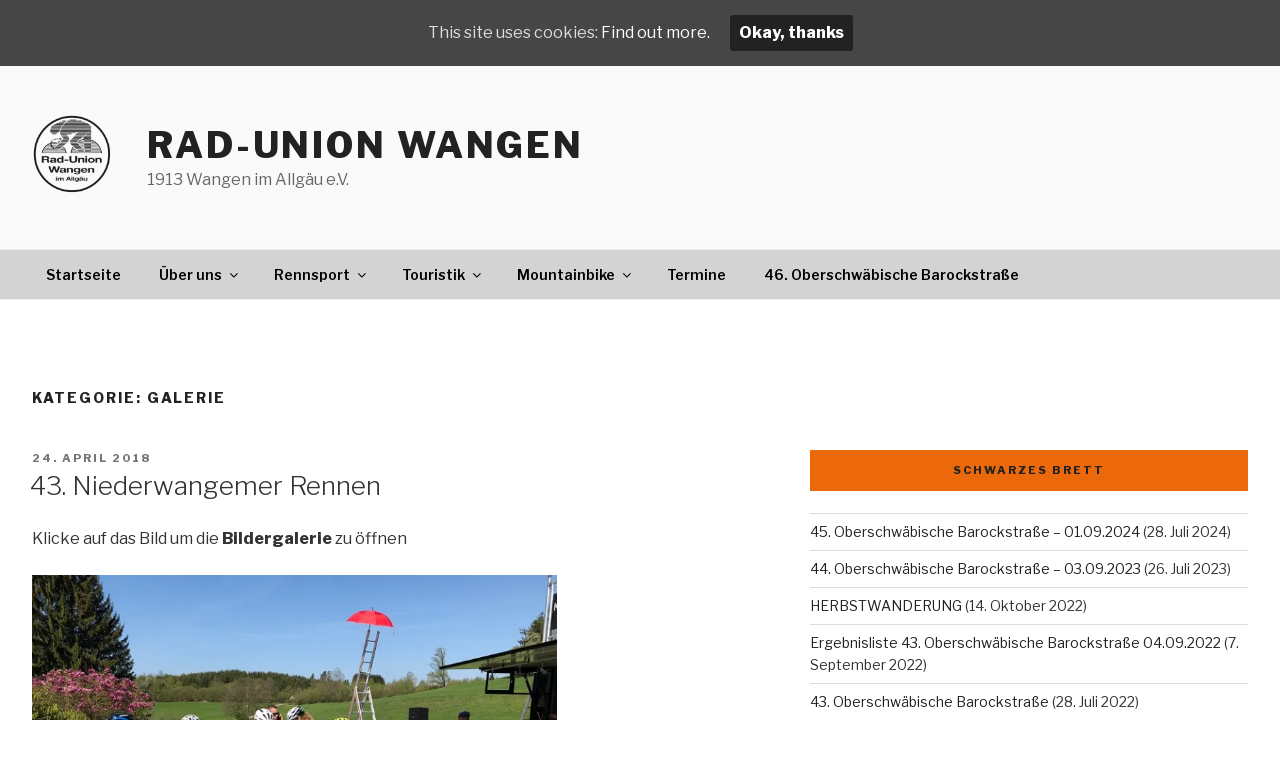

--- FILE ---
content_type: text/css;charset=UTF-8
request_url: http://www.ru-wangen.de/?custom-css=3c5d0cbaa2
body_size: 2713
content:
/*
Hier kannst du dein eigenes CSS einfügen.

Klicke auf das Hilfe-Symbol oben, um mehr zu lernen.
*/

.wrap {
max-width: 100%;
padding-left: 2em;
padding-right: 2em;
}
 
*** 2nd — increase  left side content section width ***
#primary {
width: 70% !important;
}
*** 3rd — decrease  right sidebar width ***
.has-sidebar #secondary {
width: 26% !important;
}

.widget-title {
text-align: center;
background: #eb690b; !ruw orange;
padding: 3% !important;
margin-bottom: px !important;
}

.navigation-top  {
	background-color: lightgrey;
}

.navigation-top .wrap {
	padding-top: 0;
	padding-bottom: 0;
	max-width: 100%
}

#top-menu * {
color: black
}

#top-menu {
background: lightgrey
}

.navigation-top .main-navigation a:hover {
	background: #eb690b;
}

#top-menu li li {
	background: lightgrey;
}

#top-menu li li a:hover {
	background: #eb690b;
}

#content {
padding-top: px;
}


#content a:hover{
 color: #eb690b;
 text-decoration: underline;
 text-decoration-color: #eb690b;
}


#colophon {
background: lightgrey;
}
#colophon * {
list-style: none !important;
border: none !important;
box-shadow: none !important;
}

#colophon a:hover{
 color: #eb690b;
 text-decoration: underline;
 text-decoration-color: #eb690b;
}


/* removes fat underline on a:hover of links */
.entry-content a:focus, .entry-content a:hover, .entry-summary a:focus, .entry-summary a:hover, .widget a:focus, .widget a:hover, .site-footer .widget-area a:focus, .site-footer .widget-area a:hover, .posts-navigation a:focus, .posts-navigation a:hover, .comment-metadata a:focus, .comment-metadata a:hover, .comment-metadata a.comment-edit-link:focus, .comment-metadata a.comment-edit-link:hover, .comment-reply-link:focus, .comment-reply-link:hover, .widget_authors a:focus strong, .widget_authors a:hover strong, .entry-title a:focus, .entry-title a:hover, .entry-meta a:focus, .entry-meta a:hover, .page-links a:focus .page-number, .page-links a:hover .page-number, .entry-footer a:focus, .entry-footer a:hover, .entry-footer .cat-links a:focus, .entry-footer .cat-links a:hover, .entry-footer .tags-links a:focus, .entry-footer .tags-links a:hover, .post-navigation a:focus, .post-navigation a:hover, .pagination a:not(.prev):not(.next):focus, .pagination a:not(.prev):not(.next):hover, .comments-pagination a:not(.prev):not(.next):focus, .comments-pagination a:not(.prev):not(.next):hover, .logged-in-as a:focus, .logged-in-as a:hover, a:focus .nav-title, a:hover .nav-title, .edit-link a:focus, .edit-link a:hover, .site-info a:focus, .site-info a:hover, .widget .widget-title a:focus, .widget .widget-title a:hover, .widget ul li a:focus, .widget ul li a:hover {
  box-shadow: initial;
  -webkit-box-shadow: initial;
}